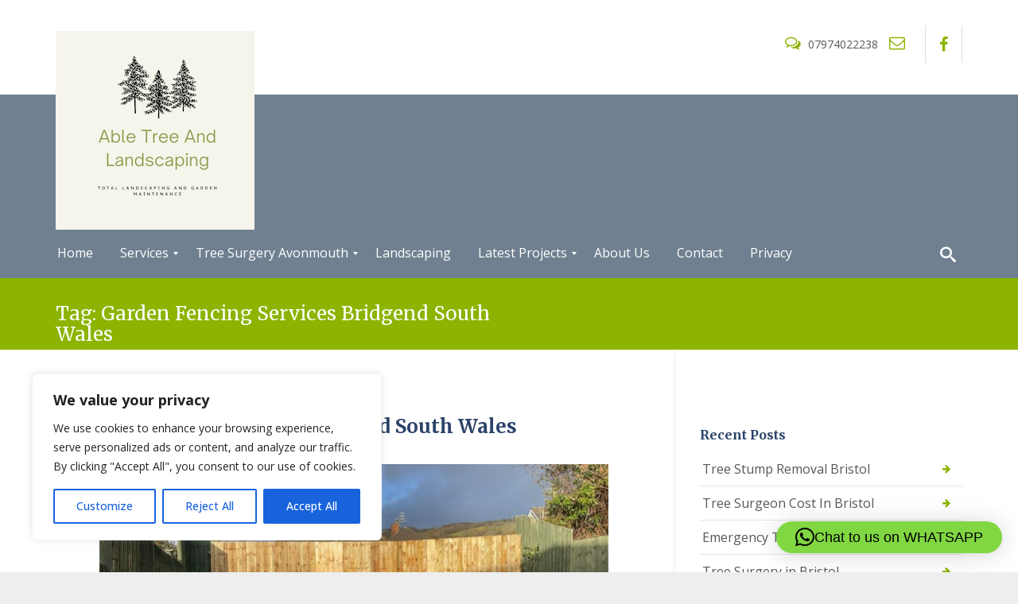

--- FILE ---
content_type: application/javascript
request_url: https://abletreesandlandscapes.co.uk/wp-content/themes/leadinjection/js/nice_mouse_scroll.min.js?ver=6.9
body_size: 2330
content:
!function(){var u,e={frameRate:300,animationTime:500,stepSize:60,pulseAlgorithm:!0,pulseScale:8,pulseNormalize:1,accelerationDelta:20,accelerationMax:1,keyboardSupport:!0,arrowScroll:50,touchpadSupport:!0,fixedBackground:!0,excluded:""},p=e,c=!1,d=!1,n={x:0,y:0},s=!1,m=document.documentElement,r=[],l=/^Mac/.test(navigator.platform),f={left:37,up:38,right:39,down:40,spacebar:32,pageup:33,pagedown:34,end:35,home:36};p=e;function i(){if(!s&&document.body){s=!0;var e=document.body,t=document.documentElement,o=window.innerHeight,a=e.scrollHeight;if(m=0<=document.compatMode.indexOf("CSS")?t:e,u=e,p.keyboardSupport&&z("keydown",w),top!=self)d=!0;else if(o<a&&(e.offsetHeight<=o||t.offsetHeight<=o)){var n,r=document.createElement("div");r.style.cssText="position:absolute; z-index:-10000; top:0; left:0; right:0; height:"+m.scrollHeight+"px",document.body.appendChild(r);var l=function(){n||(n=setTimeout(function(){c||(r.style.height="0",r.style.height=m.scrollHeight+"px",n=null)},500))};setTimeout(l,10);if(new N(l).observe(e,{attributes:!0,childList:!0,characterData:!1}),m.offsetHeight<=o){var i=document.createElement("div");i.style.clear="both",e.appendChild(i)}}p.fixedBackground||c||(e.style.backgroundAttachment="scroll",t.style.backgroundAttachment="scroll")}}var b=[],v=!1,g=Date.now();function h(s,m,f){var e,t;if(e=0<(e=m)?1:-1,t=0<(t=f)?1:-1,(n.x!==e||n.y!==t)&&(n.x=e,n.y=t,b=[],g=0),1!=p.accelerationMax){var o=Date.now()-g;if(o<p.accelerationDelta){var a=(1+50/o)/2;1<a&&(a=Math.min(a,p.accelerationMax),m*=a,f*=a)}g=Date.now()}if(b.push({x:m,y:f,lastX:m<0?.99:-.99,lastY:f<0?.99:-.99,start:Date.now()}),!v){var h=s===document.body,w=function(e){for(var t=Date.now(),o=0,a=0,n=0;n<b.length;n++){var r=b[n],l=t-r.start,i=l>=p.animationTime,c=i?1:l/p.animationTime;p.pulseAlgorithm&&(c=R(c));var u=r.x*c-r.lastX>>0,d=r.y*c-r.lastY>>0;o+=u,a+=d,r.lastX+=u,r.lastY+=d,i&&(b.splice(n,1),n--)}h?window.scrollBy(o,a):(o&&(s.scrollLeft+=o),a&&(s.scrollTop+=a)),m||f||(b=[]),b.length?K(w,s,1e3/p.frameRate+1):v=!1};K(w,s,0),v=!0}}function t(e){s||i();var t=e.target,o=T(t);if(!o||e.defaultPrevented||e.ctrlKey)return!0;if(X(u,"embed")||X(t,"embed")&&/\.pdf/i.test(t.src)||X(u,"object"))return!0;var a=-e.wheelDeltaX||e.deltaX||0,n=-e.wheelDeltaY||e.deltaY||0;if(l&&(e.wheelDeltaX&&Y(e.wheelDeltaX,120)&&(a=e.wheelDeltaX/Math.abs(e.wheelDeltaX)*-120),e.wheelDeltaY&&Y(e.wheelDeltaY,120)&&(n=e.wheelDeltaY/Math.abs(e.wheelDeltaY)*-120)),a||n||(n=-e.wheelDelta||0),1===e.deltaMode&&(a*=40,n*=40),!p.touchpadSupport&&function(e){if(!e)return;r.length||(r=[e,e,e]);return e=Math.abs(e),r.push(e),r.shift(),clearTimeout(S),S=setTimeout(function(){window.localStorage&&(localStorage.SS_deltaBuffer=r.join(","))},1e3),!B(120)&&!B(100)}(n))return!0;1.2<Math.abs(a)&&(a*=p.stepSize/120),1.2<Math.abs(n)&&(n*=p.stepSize/120),h(o,a,n),D()}function w(e){var t=e.target,o=e.ctrlKey||e.altKey||e.metaKey||e.shiftKey&&e.keyCode!==f.spacebar;document.contains(u)||(u=document.activeElement);var a=/^(button|submit|radio|checkbox|file|color|image)$/i;if(/^(textarea|select|embed|object)$/i.test(t.nodeName)||X(t,"input")&&!a.test(t.type)||X(u,"video")||function(e){var t=e.target,o=!1;if(-1!=document.URL.indexOf("www.youtube.com/watch"))do{if(o=t.classList&&t.classList.contains("html5-video-controls"))break}while(t=t.parentNode);return o}(e)||t.isContentEditable||e.defaultPrevented||o)return!0;if((X(t,"button")||X(t,"input")&&a.test(t.type))&&e.keyCode===f.spacebar)return!0;var n=0,r=0,l=T(u),i=l.clientHeight;switch(l==document.body&&(i=window.innerHeight),e.keyCode){case f.up:r=-p.arrowScroll;break;case f.down:r=p.arrowScroll;break;case f.spacebar:r=-(e.shiftKey?1:-1)*i*.9;break;case f.pageup:r=.9*-i;break;case f.pagedown:r=.9*i;break;case f.home:r=-l.scrollTop;break;case f.end:var c=l.scrollHeight-l.scrollTop-i;r=0<c?c+10:0;break;case f.left:n=-p.arrowScroll;break;case f.right:n=p.arrowScroll;break;default:return!0}h(l,n,r),e.preventDefault(),D()}function o(e){u=e.target}var a,y,S,x=(a=0,function(e){return e.uniqueID||(e.uniqueID=a++)}),k={};function D(){clearTimeout(y),y=setInterval(function(){k={}},1e3)}function M(e,t){for(var o=e.length;o--;)k[x(e[o])]=t;return t}function T(e){var t=[],o=document.body,a=m.scrollHeight;do{var n=k[x(e)];if(n)return M(t,n);if(t.push(e),a===e.scrollHeight){var r=C(m)&&C(o)||E(m);if(d&&H(m)||!d&&r)return M(t,q())}else if(H(e)&&E(e))return M(t,e)}while(e=e.parentElement)}function H(e){return e.clientHeight+10<e.scrollHeight}function C(e){return"hidden"!==getComputedStyle(e,"").getPropertyValue("overflow-y")}function E(e){var t=getComputedStyle(e,"").getPropertyValue("overflow-y");return"scroll"===t||"auto"===t}function z(e,t){window.addEventListener(e,t,!1)}function X(e,t){return(e.nodeName||"").toLowerCase()===t.toLowerCase()}function Y(e,t){return Math.floor(e/t)==e/t}function B(e){return Y(r[0],e)&&Y(r[1],e)&&Y(r[2],e)}window.localStorage&&localStorage.SS_deltaBuffer&&(r=localStorage.SS_deltaBuffer.split(","));var L,A,K=window.requestAnimationFrame||window.webkitRequestAnimationFrame||window.mozRequestAnimationFrame||function(e,t,o){window.setTimeout(e,o||1e3/60)},N=window.MutationObserver||window.WebKitMutationObserver||window.MozMutationObserver,q=function(){if(!L){var e=document.createElement("div");e.style.cssText="height:10000px;width:1px;",document.body.appendChild(e);var t=document.body.scrollTop;document.documentElement.scrollTop,window.scrollBy(0,1),L=document.body.scrollTop!=t?document.body:document.documentElement,window.scrollBy(0,-1),document.body.removeChild(e)}return L};function O(e){var t;return((e*=p.pulseScale)<1?e-(1-Math.exp(-e)):(e-=1,(t=Math.exp(-1))+(1-Math.exp(-e))*(1-t)))*p.pulseNormalize}function R(e){return 1<=e?1:e<=0?0:(1==p.pulseNormalize&&(p.pulseNormalize/=O(1)),O(e))}"onwheel"in document.createElement("div")?A="wheel":"onmousewheel"in document.createElement("div")&&(A="mousewheel"),A&&(z(A,t),z("mousedown",o),z("load",i))}();